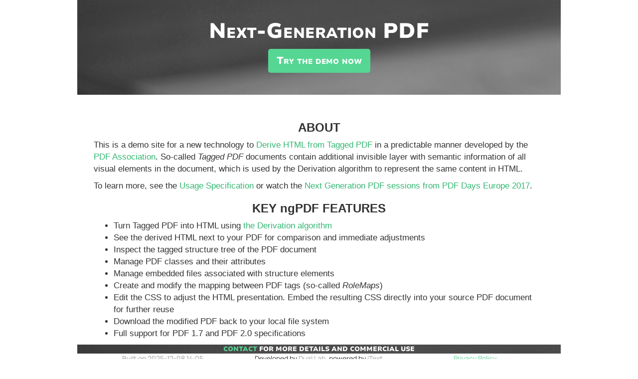

--- FILE ---
content_type: text/html;charset=ISO-8859-1
request_url: https://ngpdf.com/
body_size: 3318
content:
<html lang="en">
<head>
    <meta charset="utf-8">
    <meta http-equiv="X-UA-Compatible" content="IE=edge">
    <meta name="viewport" content="width=device-width, initial-scale=1">
    <!-- The above 3 meta tags *must* come first in the head; any other head content must come *after* these tags -->
    <meta name="description" content="">
    <meta name="author" content="">

    <title>Home - ngPDF</title>

    <!-- Bootstrap core CSS -->
    <link href="css/bootstrap.min.css" rel="stylesheet">
    <link href="css/sticky-footer.css" rel="stylesheet">
    <!-- IE10 viewport hack for Surface/desktop Windows 8 bug -->
    <link href="css/ie10-viewport-bug-workaround.css" rel="stylesheet">
    <link href="css/webapp.css" rel="stylesheet">
    <link href="css/loadingNGPDF.css" rel="stylesheet">
    <link href="css/ui-customize/ui-customize.main-app.css" rel="stylesheet">
    <link href="css/fonts.css" rel="stylesheet">

    <link rel="shortcut icon" href="img/icon/favicon.ico" type="image/x-icon"/>


    <!-- Custom styles for this template -->
    <link href="css/navbar.css" rel="stylesheet">

    <!-- Just for debugging purposes. Don't actually copy these 2 lines! -->
    <script src="js/ie-emulation-modes-warning.js"></script>

    <!-- HTML5 shim and Respond.js for IE8 support of HTML5 elements and media queries -->
    <!--[if lt IE 9]>
    <script src="https://oss.maxcdn.com/html5shiv/3.7.2/html5shiv.min.js"></script>
    <script src="https://oss.maxcdn.com/respond/1.4.2/respond.min.js"></script>
    <![endif]-->
</head>

<body>

<div id="wrap" class="container main-page-container">
    <div id="header">
    <nav style="margin: 0" class="navbarLoadingPDF home--fixed">
        <div class="container">
        <div class="navbar-header">
            <button type="button" class="navbar-toggle collapsed" data-toggle="collapse" data-target="#navbar"
                    aria-expanded="false" aria-controls="navbar">
                <span class="sr-only">Toggle navigation</span>
                <span class="icon-bar"></span>
                <span class="icon-bar"></span>
                <span class="icon-bar"></span>
            </button>
            <a style="padding-left: 0" class="navbar-brand" href="./"><nav style="text-align: left;" class="app-logo">
                <span style="color: white;background-color: #59e39d;  font-size: 150%; font-family:Bebas; padding: 0px 10px;">NG</span>
                <span style="color: black; font-size: 150%; font-family:Bebas">PDF</span>
            </nav></a>
        </div>
        <div id="navbar" class="navbar-collapse collapse app-common-text">

            <ul style="float: right; display: none" class="nav navbar-nav">
                <li  ><a href="./help" target="_blank" style="color: black;" >Help</a></li>
            </ul>
            <ul style="float: right; display: none" class="nav navbar-nav">
                <li  ><a href="./feedback" target="_blank" style="color: black;" >Feedback</a></li>
            </ul>
        </div>
        <div class="header-btn-container home--fixed">
            <a class="btn app-btn demo-btn-small" href="./loadFile" role="button">
                Try the demo now
            </a>
        </div>
        </div><!--/.nav-collapse -->
    </nav>
</div>

    <nav class="app-logo app-subheader" style='background: url("img/pdf_about_big.png") no-repeat;'>
        <span class="home-app-title">Next-Generation PDF</span>
        <!-- Main component for a primary marketing message or call to action -->
        <div style="margin: 5px 0 10px 0">
            <a class="btn app-btn demo-btn" href="./loadFile" role="button">
                Try the demo now
            </a>
        </div>
    </nav>
    <div style="bottom: -60px; padding: 25pt; padding-bottom: 0; background: white; float: inherit; font-size: 17px;" class="container"
         id="main">
        <h3 class="main-page-h3">ABOUT</h3>
        <p>
            This is a demo site for a new technology to <a target="_blank" href="https://www.pdfa.org/resource/deriving-html-from-pdf/">Derive
            HTML from Tagged PDF</a> in a predictable manner developed by the <a target="_blank" href="https://www.pdfa.org/">PDF
            Association</a>. So-called <em>Tagged PDF</em> documents contain additional invisible layer with 
            semantic information of all visual elements in the document, which is used by the Derivation algorithm to 
            represent the same content in HTML.
        </p>
        <p>   
            To learn more, see the
            <a target="_blank" href="https://www.pdfa.org/resource/deriving-html-from-pdf/">Usage Specification</a> or watch the <a
                target="_blank" href="https://www.pdfa.org/slides-and-video-recordings-of-the-pdf-days-europe-2017/">Next Generation PDF
            sessions from PDF Days Europe 2017</a>.
        </p>
        <h3 class="main-page-h3">KEY ngPDF FEATURES</h3>
        <ul>
            <li>Turn Tagged PDF into HTML using <a href="https://www.pdfa.org/resource/deriving-html-from-pdf/" target="_blank">the Derivation algorithm</a>
            </li>
            <li>See the derived HTML next to your PDF for comparison and immediate adjustments</li>
            <li>Inspect the tagged structure tree of the PDF document</li>
            <li>Manage PDF classes and their attributes</li>
            <li>Manage embedded files associated with structure elements</li>
            <li>Create and modify the mapping between PDF tags (so-called <em>RoleMaps</em>)</li>
            <li>Edit the CSS to adjust the HTML presentation. Embed the resulting CSS directly 
            into your source PDF document for further reuse</li>
            <li>Download the modified PDF back to your local file system</li>
            <li>Full support for PDF 1.7 and PDF 2.0 specifications</li>
        </ul>
        <div id="message"></div>
    </div>
    <div id="auth" class="form-horizontal ws-walidate" style='background: url("img/pdf_about_big.png") no-repeat;'>
        <div class="contact-info">
            <a href="mailto:ngpdf@duallab.com">Contact</a> for more details and commercial use
        </div>
    </div>

</div> <!-- /container -->

<footer class='footer'>
    <div class='container'>
        <div align='center' style='color: #a19a9a' class='app-common-text col-xs-4 col-sm-4 col-md-4'>
            <span>Built on 2025-12-08 14:05 <br>with next-generation-pdf-2.12.0</span>
        </div>
        <div align='center' class='app-common-text col-xs-4 col-sm-4 col-md-4'>
            Developed by <a style='color: #a19a9a' href='http://duallab.com' target="_blank">Dual Lab</a>, powered by <a
                href="https://itextpdf.com" style='color: #a19a9a' target="_blank">iText PDF library</a></div>
        <div align='center' class='app-common-text col-xs-4 col-sm-4 col-md-4'>
            <a href="./privacy_policy" class="loadingLink">
                Privacy Policy
            </a>
        </div>
    </div>
</footer>

<script>
    (function(i,s,o,g,r,a,m){i['GoogleAnalyticsObject']=r;i[r]=i[r]||function(){
            (i[r].q=i[r].q||[]).push(arguments)},i[r].l=1*new Date();a=s.createElement(o),
        m=s.getElementsByTagName(o)[0];a.async=1;a.src=g;m.parentNode.insertBefore(a,m)
    })(window,document,'script','https://www.google-analytics.com/analytics.js','ga');

    ga('create', 'UA-97560113-2', 'auto');
    ga('create', 'UA-163501081-1', 'auto', 'testerTracker');
    ga('send', 'pageview');

</script>

<!-- Bootstrap core JavaScript
================================================== -->
<!-- Placed at the end of the document so the pages load faster -->
<script src="https://ajax.googleapis.com/ajax/libs/jquery/1.11.3/jquery.min.js"></script>
<script>window.jQuery || document.write('<script src="../../assets/js/vendor/jquery.min.js"><\/script>')</script>
<script src="js/bootstrap.min.js"></script>
<!-- IE10 viewport hack for Surface/desktop Windows 8 bug -->
<script src="js/ie10-viewport-bug-workaround.js"></script>
<script>
    window.addEventListener('scroll', function (e) {
        var $header = document.querySelector('.home--fixed');
        var $demoBtn = document.querySelector('.demo-btn');
        if (e.target.body.scrollTop >= 30) {
            $header.classList.add('_scrolled');
            $demoBtn.classList.add('_disabled');
        } else {
            $header.classList.remove('_scrolled');
            $demoBtn.classList.remove('_disabled');
        }
    });
</script>
</body>
</html>

--- FILE ---
content_type: text/css
request_url: https://ngpdf.com/css/sticky-footer.css
body_size: 342
content:
body {
    height: 100%;
}

body > #wrap {
    flex-grow: 1;
    padding: 0;

    min-height: calc(100% - 60px)
}

@media all and (max-width: 550px) {
    body > #wrap {
        min-height: calc(100% - 100px)
    }
}

#main {
    overflow: auto;
    padding-bottom: 30px;
}

.footer {
    width: 100%;
    min-height: 60px;
    clear: both;
}

--- FILE ---
content_type: text/css
request_url: https://ngpdf.com/css/webapp.css
body_size: 7079
content:
#main {
    padding-left: 25pt;
    padding-right: 25pt;
}

@media all and (min-width: 500px) {
    .main-page-container {
        display: flex;
    }
}

.main-page-container {
    flex-direction: column;
    justify-content: flex-start;
}

.app-subheader {
    text-align: left;
    padding: 25pt;
    display: flex;
    flex-direction: column;
    align-items: center;
    color: #fff;
}

.app-btn.demo-btn {
    color: #fff;
    font-size: 20px;
    border-radius: 5px;
    background-color: #56d693;
    transition: all .15s linear;
}

.app-btn.demo-btn._disabled {
    opacity: 0;
    pointer-events: none;
    cursor: default;
    text-decoration: none;
}

.header-btn-container {
    position: absolute;
    right: 10px;
    top: 10px;

    display: none;
}

.header-btn-container.home--fixed {
    display: block;
}

.app-btn.demo-btn-small {
    color: #fff;
    font-size: 16px;
    border-radius: 5px;
    background-color: #56d693;
    padding: 5px 8px;
}

.disabled {
    pointer-events: none;  /**<-----------*/
}

.app-screenshot {
    max-width: 5cm;
}

.app-btn {
    padding: 10px 16px;
    font-size: 18px;
    line-height: 1.3333333;
    border-radius: 0;
    outline: none !important;
    margin: 0 2px;
}

.app-btn.disabled ._spin,
.app-btn:not(.disabled) :not(._spin) {
    display: inherit;
}

.app-btn:not(.disabled) ._spin,
.app-btn.disabled :not(._spin) {
    display: none !important;
}


#auth {
    color: #fff;
    display: flex;
    justify-content: center;
    height: auto;
    align-items: center;
    bottom: 0;
    flex-grow: 1;
}

#auth .contact-info {
    font-size: 13px;
    font-family: NunitoSans-Black, sans-serif;
    text-transform: uppercase;
}

#auth .contact-info a {
    color: #56d693;
}

.main-page-h3 {
    font-weight: bold;
    font-family: 'Trebuchet MS', sans-serif;
    text-align: center;
}

.app-btn:hover,
.app-btn:focus {
    color: #fff;
    text-decoration: none;
}

.bold-link {
    font-weight: bold;
}

.step-class {
    display: inline-block;
    padding: 3px 6px;
    margin-bottom: 0;
    font-size: 16px;
    font-weight: normal;
    line-height: 1.42857143;
    text-align: center;
    white-space: nowrap;
    vertical-align: middle;
    border: 1px solid transparent;
    background: #a0a0a0 none;
    color: #fff;
    border-radius: 5px
}

.step-class.step-class-active {
    background: firebrick none;
}

.app-common-text {
    font-family: Manrope-Regular, sans-serif;
}

.ngpdf-alternates {
    font-family: Manrope-Regular, sans-serif;
}

.app-common-header {
    font-family: Manrope-Bold, sans-serif;
}

.navbar-default {
    border: 0;
    border-radius: 0;
    padding-left: 25pt;
    font-weight: bold;
}

.input-group .form-control {
    position: relative;
    z-index: 2;
    float: left;
    width: 100%;
    margin-bottom: 0;
}

.app-logo.navbar-brand {
    background-repeat: no-repeat;
    background-size: contain;
    background-position: center;
    width: 150px;
}

.app-logo {
    font-family: NunitoSans-Black, sans-serif;
    font-variant: small-caps;
}

.navbar-default .navbar-text {
    color: white;
}

.table > tbody > tr,
.table-striped > tbody > tr:nth-of-type(odd) {
    background-color: #eeeeee;
    border-color: #f0f0f0;
    color: #848484;
}

.table > thead > tr,
.table-striped > tbody > tr:nth-of-type(even) {
    background-color: white;
    border-color: #f0f0f0;
    color: #9a9a9a;
}

.table-bordered {
    border: solid 1px #dddddd;
}

.table-bordered > thead > tr > th,
.table-bordered > tbody > tr > th,
.table-bordered > tfoot > tr > th,
.table-bordered > thead > tr > td,
.table-bordered > tbody > tr > td,
.table-bordered > tfoot > tr > td {
    border-top-width: 1px;
    border-right-width: 0;
    border-bottom-width: 0;
    border-left: 1px solid #ddd;
}

.table-bordered > thead > tr > th:first-child,
.table-bordered > tbody > tr > th:first-child,
.table-bordered > tfoot > tr > th:first-child,
.table-bordered > thead > tr > td:first-child,
.table-bordered > tbody > tr > td:first-child,
.table-bordered > tfoot > tr > td:first-child {
    border-top-width: 1px;
    border-right-width: 0;
    border-bottom-width: 0;
    border-left: 0;
}

.answers-table > thead > tr,
.answers-table > tbody > tr {
    border-top-width: 0;
    border-right-width: 0;
    border-bottom-width: 1px;
    border-left: 1px solid #ddd;
}

#help-wrapper {
    color: #a19a9a
}

#help-wrapper h2 {
    font-family: Manrope-Bold, sans-serif;
    font-size: 24px;
    color: black;
}

#help-wrapper h1 {
    font-family: Manrope-Bold, sans-serif;
    color: black;
}

#help-wrapper h3 {
    color: black;
    font-size: 14px;
    font-weight: bold;
}

#help-wrapper pre {
    color: #c7254e;
}

#help-wrapper img {
    max-width: 100%;
}

#feedback-form .has-success .checkbox, .has-success .checkbox-inline, .has-success .control-label, .has-success .help-block, .has-success .radio, .has-success .radio-inline, .has-success.checkbox label, .has-success.checkbox-inline label, .has-success.radio label, .has-success.radio-inline label {
    color: black;
}

.icon-bar {
    background: #56d693;
}

@media (max-width: 767px) {
    .navbar-collapse.in,
    .navbar-collapse.collapsing {
        display: flex !important;
        flex-direction: column;
        align-items: flex-end;
    }

    .navbar-collapse > .navbar-nav {
        width: 100%;
        text-align: end;
    }

    .navbarLoadingPDF,
    .container {
        width: 100%;
    }
}

a {
    color: #32b771;
}

a:hover {
    color: #3ba06b;
}

.home-app-title {
    color: white;
    font-size: 42px;
}

.navbarLoadingPDF:not(.with-menu-panel) .navbar-toggle,
.navbarLoadingPDF:not(.with-menu-panel) #navbar {
    display: none !important;
}

@media (max-width: 520px) {
    .home-app-title {
        font-size: 200% !important;
    }

    #auth .contact-info {
        font-size: 80% !important;
    }

    .loadingPDFwrapp >h5 {
        font-size: 90% !important;
    }

    .loadingSuccess h4 {
        font-size: 90% !important;
    }
}

@media (max-width: 350px) {
    .app-btn {
        padding: 10px 8px;
        font-size: 16px;
    }

    #auth .contact-info {
        font-size: 70% !important;
    }

    .home-app-title {
        font-size: 180% !important;
    }
}

._spin {
    -webkit-animation: spin .8s infinite steps(8, end);
    -moz-animation: spin .8s infinite steps(8, end);
    -o-animation: spin .8s infinite steps(8, end);
    animation: spin .8s infinite steps(8, end);
}

.dz-filename {
    word-break: break-all;
}

.alert-danger .app-common-text,
#loading_message pre {
    white-space: pre-wrap;
    word-break: break-word;
}

.alert-warning {
    word-break: break-word;
}

@-moz-keyframes spin {
    from {
        -moz-transform: rotate(0deg);
    }
    to {
        -moz-transform: rotate(360deg);
    }
}

@-webkit-keyframes spin {
    from {
        -webkit-transform: rotate(0deg);
    }
    to {
        -webkit-transform: rotate(360deg);
    }
}

@keyframes spin {
    from {
        transform: rotate(0deg);
    }
    to {
        transform: rotate(360deg);
    }
}


--- FILE ---
content_type: text/css
request_url: https://ngpdf.com/css/loadingNGPDF.css
body_size: 1454
content:
.navbarLoadingPDF{
    top:0;
    background-color: #fff;
}

.navbarLoadingPDF.home--fixed {
    position: fixed;
    top: -52px;
    background: #fff;
    transition: all .15s linear;
}

.navbarLoadingPDF.home--fixed._scrolled {
    top: 0;
}

.loadingPDFwrapp{
    display:flex;
    flex-direction: column;
    justify-content: center;
    align-items: center;
}
.loadingHeader{
    font-family: Bebas;
    display: flex;
    justify-content: center;
    align-items: center;
}
.loadingPage {
    padding:0;
}
.loadingPage > #wrap {
    background: #eeeeee;
    min-height: calc(100% - 110px);
}


@media all and (max-width: 550px) {
    .loadingPage > #wrap {
        min-height: calc(100% - 150px)
    }
}

.loadingLink {
    color: #56d693;
}
.loadingSuccess{
    background-color: rgba(86, 214, 147, 0.2);
    border: none;
}
.tableContainer{
    padding-right: 15px;
    padding-left: 15px;
    margin-right: auto;
    margin-left: auto;
    width:1300px;
}
/*
@media screen and (min-width: 1000px){
    .tableContainer {
        width: 970px;
    }
}
@media screen and (min-width: 768px){
    .tableContainer {
        width: 750px;
    }
}
*/
.bottomIndentation{
    margin-bottom: 20px;
}
.navbar-brand{
    margin: 0px 18px;
}
@media (min-width: 1200px) {
    .container {
        width: 970px;
    }
}
#main {
    overflow: auto;
    padding-bottom: 30px;
}


--- FILE ---
content_type: text/css
request_url: https://ngpdf.com/css/ui-customize/ui-customize.main-app.css
body_size: 2603
content:
/*---Main app. logo---
*   Put your logo in the directory of this .css file.
*   Then copy relative path to your logo in url(...);
*   E.G.: background-image: url(./logo.png);
*/
.app-logo.navbar-brand {
    background-image: url(./logo.png);
}

/*---Background color of header panel.---
*   Default values:
*       background-color: #e95a5a;
*/
.navbar-default {
    background-color: #e95a5a;
}

/*---Styles for navigation bar.---
/*  Background and font colors nav. bar buttons.
*   Default values:
*       color: #fff;
*       background-color: #e95a5a;
*/
.navbar-default .navbar-nav > li > a {
    background-color: #e95a5a;
    color: #fff;
}

/*  Background and font colors for active nav. bar buttons.
*   Default values:
*       color: #fff;
*       background-color: #d85050;
*/
.navbar-default .navbar-nav > .active > a {
    background-color: #d85050;
    color: #fff;
}

/*  Background and font colors for hovered or focused nav. bar buttons.
*   Default values:
*       background-color: #f65959;
*       color: rgba(255, 255, 255, 0.9);
*       text-shadow: white;
*/
.navbar-default .navbar-nav > .active > a:hover, .navbar-default .navbar-nav > .active > a:focus,
.navbar-default .navbar-nav > li > a:focus, .navbar-default .navbar-nav > li > a:hover {
    background-color: #f65959;
    color: rgba(255, 255, 255, 0.9);
    text-shadow: white;
}

/*---Secondary navigation active button---
*   Background and font colors.
*   Default values:
*       color: #ffffff !important;
*       background-color: #e95a5a !important;
*/
.nav-wizard > li.active > a,
.nav-wizard > li.active > a:hover,
.nav-wizard > li.active > a:focus {
    color: #ffffff !important;
    background-color: #e95a5a !important;
}
/*  Color of arrow between buttons.
*   Default values:
*       border-left-color: #e95a5a !important;
*/
.nav-wizard > li.active > a:after {
    border-left-color: #e95a5a !important;
}

/*---Styles for buttons.---
*   Background and font colors.
*   Default values:
*       color: #fff;
*       background-color: #e95a5a;
*/
.app-btn {
    color: #fff;
    background-color: #56d693;;
}

/*  Background, font and border colors when button is focused or hovered.
*   Default values:
*       color: #fff;
*       background-color: #cb5b5b;
*       border-color: #671919;
*/

@media (any-hover: hover) {
    .app-btn:hover{
        background-color: rgb(67, 179, 114);
        border-color: rgba(85, 201, 135, 0.92);
    }
}

/*  Background color for active button.
*   Default values:
*       background-color: #864343;
*/
.app-btn:active {
    background-color: rgb(67, 179, 114);
}

--- FILE ---
content_type: text/css
request_url: https://ngpdf.com/css/fonts.css
body_size: 867
content:
/** Generated by FG **/
@font-face {
	font-family: 'Glyphicons Halflings';
	src: url('../fonts/glyphicons-halflings-regular.eot');
	src: url('../fonts/glyphicons-halflings-regular.eot?#iefix') format('embedded-opentype'),
	url('../fonts/glyphicons-halflings-regular.woff') format('woff'),
	url('../fonts/glyphicons-halflings-regular.ttf') format('truetype'),
	url('../fonts/glyphicons-halflings-regular.svg#glyphicons-halflingsregular') format('svg');
}

@font-face {
	font-family: NunitoSans-Black;
	src: url("../fonts/NunitoSans_7pt-Black.ttf") format("truetype");
}

@font-face {
	font-family: Manrope-Regular;
	src: url('../fonts/Manrope-Regular.ttf') format("truetype");
}

@font-face {
	font-family: Manrope-Bold;
	src: url('../fonts/Manrope-Bold.ttf') format("truetype");
}

@font-face {
	font-family: Bebas;
	src: url('../fonts/bebas.woff') format('woff');
}


--- FILE ---
content_type: text/css
request_url: https://ngpdf.com/css/navbar.css
body_size: 69
content:
body {
  padding-bottom: 20px;
}

.navbar {
  margin-bottom: 20px;
}


--- FILE ---
content_type: text/plain
request_url: https://www.google-analytics.com/j/collect?v=1&_v=j102&a=128316920&t=pageview&_s=1&dl=https%3A%2F%2Fngpdf.com%2F&ul=en-us%40posix&dt=Home%20-%20ngPDF&sr=1280x720&vp=1280x720&_u=IEDAAEABAAAAACAAI~&jid=570404908&gjid=1727850624&cid=1143763182.1769908727&tid=UA-97560113-2&_gid=944656799.1769908727&_r=1&_slc=1&z=1012637763
body_size: -448
content:
2,cG-1WW11GYBC4